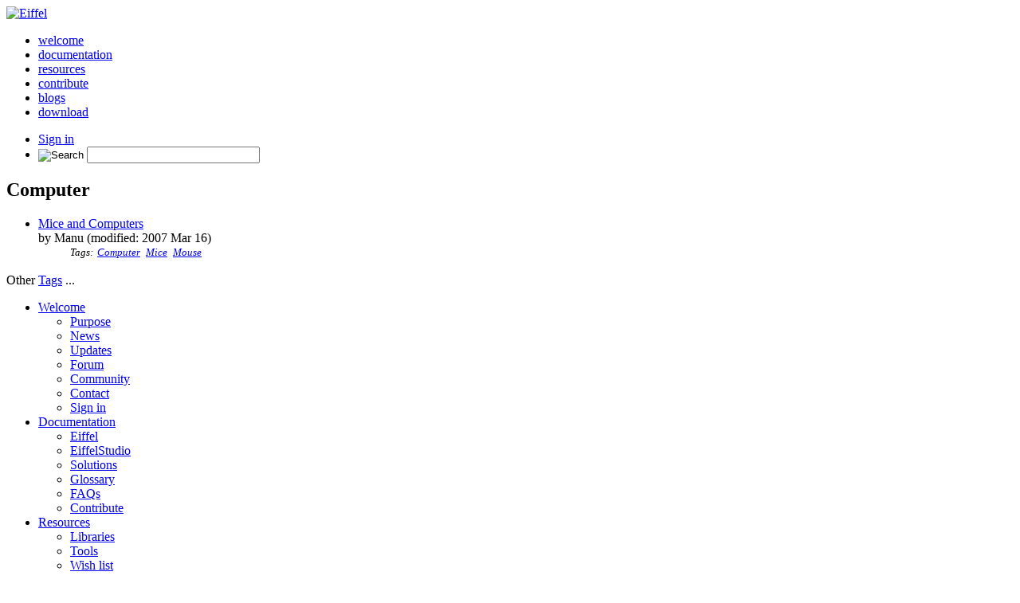

--- FILE ---
content_type: text/html; charset=utf-8
request_url: https://www.eiffel.org/taxonomy/term/592
body_size: 2324
content:
<!doctype html>
<html>
<head>
	<meta charset="utf-8"/>
	<meta name="viewport" content="width=device-width, initial-scale=1"/>
	<title>Computer</title>
<link media="all" rel="stylesheet" href="/theme/responsive-eiffel-org/css/all.css" />
<link rel="shortcut icon" href="https://www.eiffel.org/favicon.ico"/>
<link href="https://fonts.googleapis.com/css?family=Inconsolata|Open+Sans:400,700|Titillium+Web" rel="stylesheet" type="text/css" />

<!--[if IE]><script src="/theme/responsive-eiffel-org/js/ie.js"></script><![endif]-->




	<script src="https://ajax.googleapis.com/ajax/libs/jquery/1.12.4/jquery.min.js"></script> 


<link rel="stylesheet" href="/module/auth/files/css/auth.css" type="text/css"/>
<link rel="stylesheet" href="/module/node/files/css/node.css" type="text/css"/>
<link rel="stylesheet" href="/module/blog/files/css/blog.css" type="text/css"/>
<link rel="stylesheet" href="/module/comments/files/css/comments.css" type="text/css"/>
<link rel="stylesheet" href="/module/wikitext/files/css/wikitext.css" type="text/css"/>
<link rel="stylesheet" href="/module/taxonomy/files/css/taxonomy.css" type="text/css"/>
<style>
	table.recent-changes th { padding: 3px; }
	table.recent-changes td { padding: 3px; border: dotted 1px #ddd; }
	table.recent-changes td.date { padding-left: 15px; }
	table.recent-changes td.title { font-weight: bold; }
	</style>
<link rel="stylesheet" href="/module/feed_aggregator/files/css/feed_aggregator.css" type="text/css"/>
<link rel="profile" href="http://gmpg.org/xfn/11" />
<meta name="keywords" content="Computer,Mice,Mouse" />
<meta property="url" content="https://www.eiffel.org/taxonomy/term/592" />
<meta property="og:title" content="Computer" />
<meta property="og:type" content="website" />
<meta property="og:image" content="https://www.eiffel.org/favicon.ico" />
<link rel='canonical' href='https://www.eiffel.org/taxonomy/term/592' />
<link rel='shortlink' href='https://www.eiffel.org/taxonomy/term/592' />
<script type="text/javascript" src="/module/wdocs/files/js/wdocs.js"></script>
<link rel="stylesheet" href="/module/wdocs/files/css/wdocs.css" type="text/css"/>

</head>
<body class="page">
<div id="page">
<!-- Header -->
	<header id="header" class="grid-3">
		<div class="logo"><a href="https://www.eiffel.org/"><img src="/theme/responsive-eiffel-org/images/logo.png" width="226" height="60" alt="Eiffel"></a></div>
		<nav id="nav">
			<ul>
				<li><a href="https://www.eiffel.org/welcome">welcome</a></li>
				<li><a href="https://www.eiffel.org/documentation">documentation</a></li>
				<li><a href="https://www.eiffel.org/resources">resources</a></li>
				<li><a href="https://www.eiffel.org/contribute">contribute</a></li>
				<li><a href="https://www.eiffel.org/blogs">blogs</a></li>
				<li><a href="https://www.eiffel.org/downloads">download</a></li>
			</ul>
		</nav>
		<nav class="add-links">
			<ul> 
			
				<li>
				<a href="/account/roc-login?destination=taxonomy%2Fterm%2F592">Sign in</a>
				
				</li>
			
			
			
			<li class="search">
			<div class="block" id="block-gcse_search_form"><div class="inside"><form class="search-form" method="GET" action="https://www.eiffel.org/gcse20"> 
	<input type="image" alt="Search" class="btn" src="/theme/responsive-eiffel-org/images/ico-search.png"/>
	<input type="text" name="q" size="25" maxlength="255" value="" />
</form>
</div></div>
			</li>
			
			</ul>
		</nav>
</header>
<!-- Main part -->
<main id="main">
	
	
	
	
	
	<a id="main-content"><!-- Internal anchor to top content --></a>
	
	
		



<section id="content" class="" itemtype="http://schema.org/Article" itemscope="">
	<div class="container grid has-gutter">

	

	<div class="content">
	<h1 id="page-title" class="title">Computer</h1>
		
		
			<ul class="taxonomy-entities"><li class="blog"><a href="/blog/manus_eiffel/mice_and_computers">Mice and Computers</a><div class=" cms-teasercms-node node-blog cms-status-published"><div class="info">  by Manu (modified: 2007 Mar 16)</div><ul class="taxonomy term-1">Tags: <li><a href="/taxonomy/term/592">Computer</a></li><li><a href="/taxonomy/term/593">Mice</a></li><li><a href="/taxonomy/term/594">Mouse</a></li></ul>
</div></li>
</ul>
<div>Other <a href="/taxonomy/vocabulary/1">Tags</a> ...</div>
		
		
		
		
	</div>

	
	</div>
</section>
	
</main>
<!-- Footer -->
<footer id="footer">
	<div class="container">
		<nav class="footer-nav">
			<ul class="grid-5 has-gutter">
				<li class="one-sixth"><a href="https://www.eiffel.org/welcome">Welcome</a>
					<ul>
						<li><a href="https://www.eiffel.org/purpose">Purpose</a></li>
						<li><a href="https://www.eiffel.org/news">News</a></li>
						<li><a href="https://www.eiffel.org/updates">Updates</a></li>
						<li><a href="https://www.eiffel.org/forum">Forum</a></li>
						<li><a href="https://www.eiffel.org/community">Community</a></li>
						<li><a href="https://www.eiffel.org/contact">Contact</a></li>
						
						<li>
						<a href="/account/roc-login?destination=taxonomy%2Fterm%2F592">Sign in</a>
						
						</li>
						
					</ul>
				</li>
				<li class="one-sixth"><a href="https://www.eiffel.org/documentation">Documentation</a>
					<ul>
						<li><a href="https://www.eiffel.org/doc/eiffel">Eiffel</a></li>
						<li><a href="https://www.eiffel.org/doc/eiffelstudio">EiffelStudio</a></li>
						<li><a href="https://www.eiffel.org/doc/solutions">Solutions</a></li>
						<li><a href="https://www.eiffel.org/doc/glossary">Glossary</a></li>
						<li><a href="https://www.eiffel.org/doc/faqs">FAQs</a></li>
						<li><a href="https://www.eiffel.org/contribute">Contribute</a></li>
					</ul>	
				</li>
				<li class="one-sixth"><a href="https://www.eiffel.org/resources">Resources</a>
					<ul>
						<li><a href="https://www.eiffel.org/resources/libraries">Libraries</a></li>
						<li><a href="https://www.eiffel.org/resources/tools">Tools</a></li>
						<li><a href="https://www.eiffel.org/resources/wish_list">Wish list</a></li>
						<li><a href="https://www.eiffel.org/resources/videos">Videos</a></li>
						<li><a href="https://www.eiffel.org/resources/follow_us">Follow us</a></li>
					</ul>
				</li>
				<li class="">
					<div class="btn-holder">
						<a class="btn btn-download" href="https://www.eiffel.org/downloads">Download Now</a>
						<a class="btn btn-tryonline" href="https://www.eiffel.org/try_eiffel">Try Eiffel Online</a>
						<a class="btn btn-contribute" href="https://www.eiffel.org/contribute">Contribute</a>
						
							<a class="btn btn-account" href="/account/roc-login?destination=taxonomy%2Fterm%2F592">Sign in</a>
							
						
						
					</div>
				</li>
				<li class="one-sixth">
					<ul class="social-networks">
						<li><a class="facebook" target="_blank" href="https://www.facebook.com/pages/Eiffel-Programming-Language/235981463124887">Facebook</a></li>
						<li><a class="youtube" target="_blank" href="http://www.youtube.com/user/EiffelLanguage">You Tube</a></li>
						<li><a class="twitter" target="_blank" href="https://twitter.com/Eiffel_Language">Twitter</a></li>
					</ul>
				</li>
			</ul>
		</nav>
		
			<!-- Block "built_with_eiffel" cached: 01/17/2026 1:38:54.000 PM -->
<div style="float: right">Built with the Eiffel ROC CMS and the <a href="http://www.eiffelweb.org">EiffelWeb framework</a>.</div>

		
	</div>
</footer>

	<script src="/theme/responsive-eiffel-org/js/wdownloads.js"></script>
	<script src="/theme/responsive-eiffel-org/js/home.js"></script>

	<link href="/theme/responsive-eiffel-org/js/google-code-prettify-eiffel/styles/lang-eiffel.css" type="text/css" rel="stylesheet" />
	<script src="https://cdn.jsdelivr.net/gh/google/code-prettify@master/loader/run_prettify.js"></script>
    <script src="/theme/responsive-eiffel-org/js/google-code-prettify-eiffel/src/lang-eiffel.js"></script>
    <script src="https://www.google.com/recaptcha/api.js" async defer></script>

</div>
</body>

</html>


--- FILE ---
content_type: text/css
request_url: https://www.eiffel.org/module/comments/files/css/comments.css
body_size: 198
content:
div.comments-box div.title {
  font-size: x-large;
}
div.comments-box ul.comments {
  border-top: solid 1px #eee;
  padding: 0 0 0 20px;
  border-left: solid 5px #eee;
  list-style-type: none;
}
div.comments-box ul.comments li.comment {
  border-bottom: solid 1px #eee;
}
div.comments-box ul.comments li.comment > span.author {
  font-weight: bold;
}
div.comments-box ul.comments li.comment > span.info {
  font-style: italic;
}
